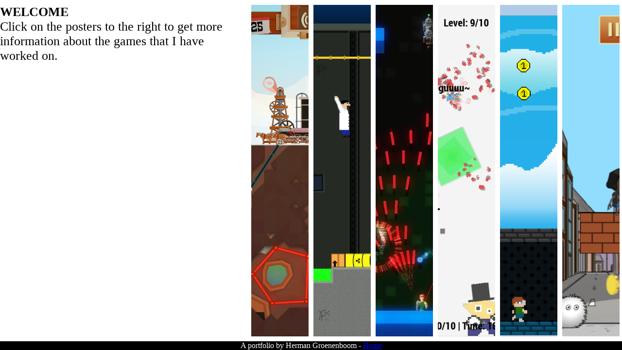

--- FILE ---
content_type: text/html
request_url: https://gibib.it/portfolio/
body_size: 1492
content:
<!DOCTYPE html>

<html>


<head>
<title>Herman's Game Dev</title>
<link rel="stylesheet" type="text/css" href="style.css">
<link rel="icon" type="image/png" href="http://gibib.it/favicon.png">
<script src="script.js"></script>
</head>

<body>

<div id="container">
    <div id="posters">
      <div id="descriptionContainer">
        <!-- Home description -->
        <div class="description" id="home">
          <h2>Welcome</h2>
          Click on the posters to the right to get more information about the games that I have worked on.
        </div>
        <!-- Turmoil description -->
        <div class="description" id="turmoil">
          <h2>Turmoil</h2>
          <a href="http://store.steampowered.com/app/361280/Turmoil/">Steam</a> - <a href="https://gamious.com/portfolio/turmoil/">Gamious</a> - <a href="https://www.nintendo.com/games/detail/turmoil-switch/">Nintendo Switch</a><br/>
          An oil digging simulation game created by Gamious. For Turmoil I personally built the Weekly Challenge update and the Heat Is On expansion. For more info visit the presskit above.
        </div>
        <!-- Lead to Live description -->
        <div class="description" id="lead">
          <h2>Lead to Live</h2>
          <a href="http://villermen.com/leadtolive/">Link</a><br/>
          Ludum Dare 27 jam game with art by <a href="http://www.viller.men">Villermen</a>. The theme was "10 Seconds". My first time making an actual game in ActionScript 3. Done within a time limit of 3 days. Might take a while to load and it does not have a preloader.
        </div>
        <!-- RULE description -->
        <div class="description" id="rule">
          <h2>Robot Ultimate Laser Explosion</h2>
          <div style="text-decoration: line-through; display: inline-block;">Link</div> <div style="display: inline-block; font-style: italic;">Blogspot link broke :( mirror soon</div><br/>
          Also known as R.U.L.E for short. A top-down retro action game with procedural levels made as university project by Frozen Duck Games, a team of 6 computer science students.
        </div>
        <!-- Please be Nice description -->
        <div class="description" id="pbn">
          <h2>Please be Nice :(</h2>
          <a href="http://pleasebenice.aran-koning.com/">Link</a><br/>
          An experimental game where the players decided the features we would add. It was showcased at E3 2014 in the IndieCade booth. This <a href="https://www.youtube.com/watch?v=OcKbe4aWa5M">evolution video</a> gives a general idea of what the game turned out to be.
        </div>
        <!-- Dario Runner description -->
        <div class="description" id="dario">
          <h2>Dario Runner</h2>
          <a href="http://www.ludumdare.com/compo/ludum-dare-30/?action=preview&uid=7545">Link</a><br/>
          A Ludum Dare 30 jam game. This teensy game was made in 10 hours only! The theme was "Connected Worlds".
        </div>
        <!-- 3 in Balans description -->
        <div class="description" id="dib">
          <h2>3 in Balans</h2>
          <div style="text-decoration: line-through; display: inline-block;">Link</div> <div style="display: inline-block; font-style: italic;">No longer available, Aegon took it down</div><br/>
          An adver-game created for the Dutch pensions management company Aegon. It is a platformer about keeping your different balances in order while keeping life's troubles at bay. I mostly worked on the finalisation of this game.
        </div>

      </div>
      
      <!-- Poster images -->
      <a class="poster turmoil" href="#turmoil"></a>
      <a class="poster lead" href="#lead"></a>
      <a class="poster rule" href="#rule"></a>
      <a class="poster pbn" href="#pbn"></a>
      <a class="poster dario" href="#dario"></a>
      <a class="poster dib" href="#dib"></a>
  </div>
  <div id="footer">
    A portfolio by Herman Groenenboom -
    <a href="#home" class="footerUrl" id="home" onclick="resetSelection()">Home</a>
  </div>
</div>

</body>

</html>

--- FILE ---
content_type: text/css
request_url: https://gibib.it/portfolio/style.css
body_size: 489
content:
html, body {
    width: 100%;
    height: 100%;
    padding: 0px;
    border: 0px;
    margin: 0px;
}

a {
    color: blue;
}

h2 {
    text-transform: uppercase;
    font-size: inherit;
    margin: 0px;
}

a.descHeader {
    text-decoration: none;
    color: inherit;
}
a.descHeader:visited {

}

#container {
    width: 100%;
    height: 100%;
    display: table;
    margin: auto;
    border-top: 10px solid white;
}

#descriptionContainer {
    display: table-cell;
}

#posters {
    width: 100%;
    height: 100%;
    display: table;
    table-layout: fixed;
}

#footer {
    background-color: black;
    color: white;
    font-family: "Consolas";
    height: 1px;
    display: table-row;
    text-align: center;
}

.description {
    position: absolute;
    width: 38%;
    font-size: 26px;
    visibility: hidden;
    vertical-align: middle;
}

.description:target {
    visibility: visible;
}

.poster {
    display: table-cell;
    width: 10%;
    background-repeat: no-repeat;
    background-color: black;
    background-size: cover;
    background-position: center top;
    transition: width 0.5s;
    border-left: 5px solid white;
    border-right: 5px solid white;
    border-bottom: 10px solid white;
}

.selectedPoster {
    width: 30%;
}

.nonSelectedPoster {
    width: 6%;
}

.pbn {
    background-image: url("img/pbn.png");
}

.dario {
    background-image: url("img/dario.png");
    background-position: 6%;
}

.lead {
    background-image: url("img/lead.png");
}

.rule {
    background-image: url("img/rule.png");
    background-position: 55%;
}

.dib {
    background-image: url("img/dib.png");
    background-position: 44%;
}

.turmoil {
    background-image: url("img/turmoil.png");
    background-position: 20%;
}

.footerUrl {
    text-decoration: underline;
}

.footerUrl:visited {
    color: inherit
}

--- FILE ---
content_type: text/javascript
request_url: https://gibib.it/portfolio/script.js
body_size: 216
content:
window.onload = function() {

  var elems = document.getElementsByClassName('poster');
  for(var i = 0; i < elems.length; i++) 
  {
    var elem = elems[i];
    elem.onclick = function(event) 
    {
      if(this.classList.contains('selectedPoster'))
      {
        resetSelection();
      }
      else
      {
        resetSelection();
        this.classList.add('selectedPoster');
        for(var j = 0; j < elems.length; j++) 
        {
          if(!elems[j].classList.contains('selectedPoster'))
          {
            elems[j].classList.add('nonSelectedPoster');
          }
        }
      }
    }
  }

  this.resetSelection = function() 
  {
    for(var j = 0; j < elems.length; j++) 
    {
      elems[j].classList.remove('selectedPoster');
      elems[j].classList.remove('nonSelectedPoster');
    }
  }

  window.location = "#home";
}